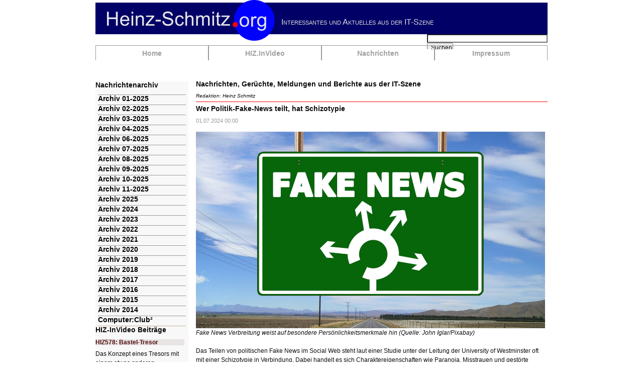

--- FILE ---
content_type: text/html; charset=UTF-8
request_url: http://www.heinz-schmitz.org/nachrichtenleser/wer-politik-fake-news-teilt-hat-schizotypie.html
body_size: 6402
content:
<!DOCTYPE html>
<html lang="de">
<head>

      <meta charset="UTF-8">
    <title>Wer Politik-Fake-News teilt, hat Schizotypie - IT-Nachrichten</title>
    <base href="http://www.heinz-schmitz.org/">

          <meta name="robots" content="index,follow">
      <meta name="description" content="Die Verbreitung falscher politischer Informationen in sozialen Medien kann das Vertrauen in authentische Nachrichten untergraben und sogar zu sozialer Unruhe beitragen. Bewusst oder unbewusst teilen einige Nutzer aktiv falsches Material.">
      <meta name="generator" content="Contao Open Source CMS">
    
    
    <meta name="viewport" content="width=device-width,initial-scale=1.0">
    <style>#wrapper{width:900px;margin:0 auto}#header{height:110px}#left{width:200px;right:200px}#container{padding-left:200px}#footer{height:20px}</style>
    <link rel="stylesheet" href="assets/css/layout.min.css,responsive.min.css,reset.min.css,colorbox.min.css...-4c12a6fc.css">        <script src="assets/js/jquery.min.js,mootools.min.js-acb9e693.js"></script><link rel="icon" type="image/vnd.microsoft.icon" href="files/TSS-Schmitz/Logos/favicon.ico" />
  
</head>
<body id="top">

      
    <div id="wrapper">

                        <header id="header">
            <div class="inside">
              
<a href="index.php">
<img src="files/TSS-Schmitz/Logos/Heinz-Schmitz-Org-neu2.png" alt="Heinz-Schmitz.org"/>
</a>

<div style="font-family:Arial, Helvetica, sans-serif; color:#DDDDDD; position:absolute; top:36px; left:370px; width:530px; font-size:16px; font-variant:small-caps ">
	Interessantes und Aktuelles aus der IT-Szene
</div>
<!-- indexer::stop -->
<nav class="mod_navigation block" id="mainmenu">

  
  <a href="nachrichtenleser/wer-politik-fake-news-teilt-hat-schizotypie.html#skipNavigation32" class="invisible">Navigation überspringen</a>

  
<ul class="level_1">
            <li class="sibling first"><a href="./" title="Home" class="sibling first" accesskey="1">Home</a></li>
                <li class="sibling"><a href="hiz.html" title="HIZ.InVideo" class="sibling">HIZ.InVideo</a></li>
                <li class="sibling"><a href="nachrichten-34.html" title="Nachrichten" class="sibling">Nachrichten</a></li>
                <li class="sibling last"><a href="impressum.html" title="Impressum" class="sibling last">Impressum</a></li>
      </ul>

  <span id="skipNavigation32" class="invisible"></span>

</nav>
<!-- indexer::continue -->

<!-- indexer::stop -->
<div class="mod_search block" id="suchbreit">

        
  
  <form action="suchergebnisse.html" method="get">
    <div class="formbody">
      <div class="widget widget-text">
        <label for="ctrl_keywords_50" class="invisible">Suchbegriffe</label>
        <input type="search" name="keywords" id="ctrl_keywords_50" class="text" value="">
      </div>
      <div class="widget widget-submit">
        <button type="submit" id="ctrl_submit_50" class="submit">Suchen</button>
      </div>
          </div>
  </form>

  
  

</div>
<!-- indexer::continue -->
            </div>
          </header>
              
      
              <div id="container">

                      <main id="main">
              <div class="inside">
                
<p style="padding-top:50px;">
<h1>Nachrichten, Gerüchte, Meldungen und Berichte aus der IT-Szene</h1></p>
<p style="font-size:10px"><i>Redaktion: Heinz Schmitz</i></p>
<hr size="1px" color="#FF0000" >
<div class="mod_newsreader block">

        
  
  
<div class="layout_full block">

  <h1>Wer Politik-Fake-News teilt, hat Schizotypie</h1>

      <p class="info"><time datetime="2024-07-01T00:00:00+02:00">01.07.2024 00:00</time>  </p>
  
  
      
<div class="ce_text block">

        
  
  
      
<figure class="image_container float_above">
  
  

<img src="files/TSS-Schmitz/Nachrichtenbilder/00%20Nachrichtenbilder-Archiv/2024/2024%2007/01-FakeNews.jpg" width="1280" height="720" alt="Fake News Verbreitung weist auf besonmdere Persönlichkeitsmerkmale hin &#40;Quelle: John Iglar/Pixabay&#41;" title="Fake News Verbreitung weist auf besonmdere Persönlichkeitsmerkmale hin &#40;Quelle: John Iglar/Pixabay&#41;">


  
  </figure>

  
      <p><em>Fake News Verbreitung weist auf besondere Persönlichkeitsmerkmale hin (Quelle: John Iglar/Pixabay)</em></p>
<p>&nbsp;</p>
<p>Das Teilen von politischen Fake News im Social Web steht laut einer Studie unter der Leitung der University of Westminster oft mit einer Schizotypie in Verbindung. Dabei handelt es sich Charaktereigenschaften wie Paranoia, Misstrauen und gestörte Denkmuster. Das Team um Forschungsleiter Tom Buchanan wollte herausfinden, was jene Personen, die in den sozialen Medien Fake News verbreiten, von jenen unterscheidet, die das nicht tun und vor allem warum es dazu kommt.</p>
<p>&nbsp;</p>
<p><strong>Zwei Kategorien getestet </strong></p>
<p>Die Forscher haben zwei Kategorien von Faktoren getestet, und zwar die individuellen Unterschiede der User wie die Persönlichkeit sowie deren Motivation. Insgesamt haben die Wissenschaftler vier einzelne Studie mit 1.916 Einwohnern der USA durchgeführt. Bei allen Untersuchungen stand eine eindeutige Schizotypie mit dem zufälligen oder absichtlichen Teilen von Falschinformationen in Zusammenhang.</p>
<p>&nbsp;</p>
<p>Die Experten räumen dabei jedoch ein, dass die Effektgrößen in diesem Bereich klein sind. Dafür verantwortlich könnte sein, dass eine eindeutige Schizotypie auch mit einem Treffen von Entscheidungen in Verbindung gebracht wird, dass sich eher auf die Intuition verlässt. Als Motivation für das Teilen von politischen Falschinformationen wurde am häufigsten das Bedürfnis angeben, die Aufmerksamkeit für ein Thema erhöhen zu wollen.</p>
<p>&nbsp;</p>
<p><strong>Kampf gegen Fake News </strong></p>
<p>Die Studienautoren berichten zudem von Einschränkungen bei der Durchführung der Studien. Die fallweise kleine Größe des Samples habe zur Beschränkung bei der Durchführung der explorativen Datenanalyse geführt. Zudem hätten die Teilnehmer nicht immer gewusst, ob die geteilten Infos falsch waren oder nicht. Ein besseres Verständnis dahingehend, wer Falschinformationen verbreitet und warum, könnte, so die Forscher, dabei helfen, gezielte Strategien zur Bekämpfung zu entwickeln.</p>
<p>&nbsp;</p>
<p>Entscheidend ist laut den Wissenschaftlern, &#34;dass wir alle schon in den sozialen Medien falsche politische Informationen gesehen haben. Nur wenige Menschen treffen dann in der Folge auch die Entscheidung, sie zu teilen&#34;. Die Forschungsergebnisse sind in der Fachpublikation &#34;PLOS ONE&#34; veröffentlicht worden.</p>
<p><em>(Quelle: pressetext.de)</em></p>
<p>&nbsp;</p>
<p><em>Originalbeitrag:</em></p>
<p><em><a href="https://www.westminster.ac.uk/news/fake-news-sharers-are-likely-to-experience-unusual-thoughts-university-of-westminster-research-reveals">https://www.westminster.ac.uk/news/fake-news-sharers-are-likely-to-experience-unusual-thoughts-university-of-westminster-research-reveals</a></em></p>
<p><em><a href="https://journals.plos.org/plosone/article?id=10.1371/journal.pone.0304855">https://journals.plos.org/plosone/article?id&#61;10.1371/journal.pone.0304855</a></em></p>
<p><em>&nbsp;</em></p>
<p><em>Siehe auch:</em></p>
<p><em><a href="https://www.westminster.ac.uk/">https://www.westminster.ac.uk/</a></em></p>
<p>&nbsp;</p>  

</div>
  
  
</div>


      <!-- indexer::stop -->
    <p class="back"><a href="javascript:history.go(-1)" title="Zurück">Zurück</a></p>
    <!-- indexer::continue -->
  
  

</div>
              </div>
                          </main>
          
                                    <aside id="left">
                <div class="inside">
                  
<!-- indexer::stop -->
<nav class="mod_navigation block" id="bgliste">

      <h1>Nachrichtenarchiv</h1>
  
  <a href="nachrichtenleser/wer-politik-fake-news-teilt-hat-schizotypie.html#skipNavigation34" class="invisible">Navigation überspringen</a>

  
<ul class="level_1">
            <li class="first"><a href="archiv/archiv-01-2025.html" title="Nachrichtenarchiv 01-2025" class="first">Archiv 01-2025</a></li>
                <li><a href="archiv/archiv-02-2025.html" title="Nachrichtenarchiv 02-2025">Archiv 02-2025</a></li>
                <li><a href="archiv/archiv-03-2025.html" title="Nachrichtenarchiv 03-2025">Archiv 03-2025</a></li>
                <li><a href="archiv/archiv-04-2025.html" title="Nachrichtenarchiv 04-2025">Archiv 04-2025</a></li>
                <li><a href="archiv/archiv-06-2025.html" title="Nachrichtenarchiv 06-2025">Archiv 06-2025</a></li>
                <li><a href="archiv/archiv-07-2025.html" title="Nachrichtenarchiv 07-2025">Archiv 07-2025</a></li>
                <li><a href="archiv/archiv-08-2025.html" title="Nachrichtenarchiv 08-2025">Archiv 08-2025</a></li>
                <li><a href="archiv/archiv-09-2025.html" title="Nachrichtenarchiv 09-2025">Archiv 09-2025</a></li>
                <li><a href="archiv/archiv-10-2025.html" title="Nachrichtenarchiv 10-2025">Archiv 10-2025</a></li>
                <li><a href="archiv/archiv-11-2025.html" title="Nachrichtenarchiv 11-2025">Archiv 11-2025</a></li>
                <li><a href="archiv/archiv-2025.html" title="Nachrichtenarchiv  2025">Archiv 2025</a></li>
                <li><a href="archiv/archiv-2024.html" title="Nachrichtenarchiv  2024">Archiv 2024</a></li>
                <li><a href="archiv-2023.html" title="Nachrichtenarchiv  2022">Archiv 2023</a></li>
                <li><a href="archiv-2022.html" title="Nachrichtenarchiv  2022">Archiv 2022</a></li>
                <li><a href="archiv-2021.html" title="Nachrichtenarchiv  2021">Archiv 2021</a></li>
                <li><a href="archiv-2020.html" title="Nachrichtenarchiv  2020">Archiv 2020</a></li>
                <li><a href="archiv-2019.html" title="Nachrichtenarchiv  2019">Archiv 2019</a></li>
                <li><a href="archiv-2018.html" title="Nachrichtenarchiv  2018">Archiv 2018</a></li>
                <li><a href="archiv-2017.html" title="Nachrichtenarchiv  2017">Archiv 2017</a></li>
                <li><a href="archiv-2016.html" title="Nachrichtenarchiv  2016">Archiv 2016</a></li>
                <li><a href="archiv-2015.html" title="Nachrichtenarchiv  2015">Archiv 2015</a></li>
                <li><a href="archiv-2014.html" title="Nachrichtenarchiv 2014">Archiv 2014</a></li>
                <li class="last"><a href="computerclub.html" title="Computer:Club²" class="last">Computer:Club²</a></li>
      </ul>

  <span id="skipNavigation34" class="invisible"></span>

</nav>
<!-- indexer::continue -->

<!-- indexer::stop -->
<div class="mod_newslist block" id="bgliste">

            <h1>HIZ-InVideo Beiträge</h1>
      
  
      
<div class="layout_short arc_203 block featured first even">

  
  <h2><a href="hiz-nachrichtenleser/hiz578.html" title="Den Artikel lesen: HIZ578: Bastel-Tresor">HIZ578: Bastel-Tresor</a></h2>

  <div class="ce_text block">
    <p>Das Konzept eines Tresors mit einem etwas anderen Komibatuonsschloss hat seinen Anfang in HIZ564 genommen. Ergänzt durch Teile aus dem 3D-Drucker ist das Konzept ein Tresor entstanden. Das Schloss in den Tresor eingebaut hat keine Energieversorgung und keine Bedienelemente. Nur Controller, SD-Karte und natürlich der Servo, das schloss öffnet und schließt sind im Tresor. Die Bedienung und Stromversorgung erfolgt über das Bedienteil.</p>  </div>

      <p class="more"><a href="hiz-nachrichtenleser/hiz578.html" title="Den Artikel lesen: HIZ578: Bastel-Tresor">Weiterlesen …<span class="invisible"> HIZ578: Bastel-Tresor</span></a></p>
  
</div>


<div class="layout_short arc_203 block featured odd">

  
  <h2><a href="hiz-nachrichtenleser/hiz577.html" title="Den Artikel lesen: HIZ577: Bastelprojekt Farbwürfel">HIZ577: Bastelprojekt Farbwürfel</a></h2>

  <div class="ce_text block">
    <p>In HIZ571 dient das GY-521 Gyroskop mit der MPU-6050 schon dazu die Waageplatte (fast) waagrecht zu halten. Aber, so dacht ich, die Technik kann helfen eine Farbwürfel zu bauen, der je nach Lage des Sensors seine Farbe ändert. Verbaut habe ich das was (wieder einmal) mein Minilager hergab: einen Arduino Nano, das Gyroskop GY-521 mit der 6050MPU und einige Neopixel-Strips mit WS2812 LEDs. Die Software liest aus dem Gyroskop die Lage des Würfels aus. Dabei ändert die Gravitation die XYZ-Werte, die jeweils den Farben zugeordnet sind. Mit der Lageänderung des Würfels ändert sich auch die Farbe des Würfels aus dem 3D-Drucker.</p>
<p>&nbsp;</p>  </div>

      <p class="more"><a href="hiz-nachrichtenleser/hiz577.html" title="Den Artikel lesen: HIZ577: Bastelprojekt Farbwürfel">Weiterlesen …<span class="invisible"> HIZ577: Bastelprojekt Farbwürfel</span></a></p>
  
</div>


<div class="layout_short arc_203 block featured last even">

  
  <h2><a href="hiz-nachrichtenleser/hiz576.html" title="Den Artikel lesen: HIZ576: Drehteller Version 4">HIZ576: Drehteller Version 4</a></h2>

  <div class="ce_text block">
    <p>In den Folgen 229, 255 und 262 ging es schon mal um Drehteller, getrieben von Schrittschaltmotoren. Leider war die Leistung der Konstruktionen zu schwach, sodass keine schweren Objekte präsentiert werden konnten. In der neuen Version ist ein starker Getriebemotor verbaut und statt der Rollen, die über die Bodenplatte rollen gibt habe ich Stützen gedruckt, auf denen Möbelrollen montiert sind. Darauf dreht sich nun die Scheibe, angetrieben über die rechteckigen Mitnehmer auf der Motorachse. Der Aufbau ist, wegen des größeren Motors zwar höherem aber liefert genug Leistung für schwere Objekte. Diese Bauart benötigt auch keine Spannungsversorgung unter der Bodenplatte.</p>  </div>

      <p class="more"><a href="hiz-nachrichtenleser/hiz576.html" title="Den Artikel lesen: HIZ576: Drehteller Version 4">Weiterlesen …<span class="invisible"> HIZ576: Drehteller Version 4</span></a></p>
  
</div>

      

</div>
<!-- indexer::continue -->
                </div>
              </aside>
                      
                                
        </div>
      
      
                        <footer id="footer">
            <div class="inside">
              
<hr size="1px" color="#FF0000" >
<!-- indexer::stop -->
<div class="mod_breadcrumb block" id="links">

        
  
  <ul>
                  <li class="first"><a href="./" title="IT-Nachrichten">Heinz-Schmitz.org</a></li>
                        <li class="active last">Nachrichtenleser</li>
            </ul>


</div>
<!-- indexer::continue -->

<!-- indexer::stop -->
<nav class="mod_customnav block" id="rechts">

  
  <a href="nachrichtenleser/wer-politik-fake-news-teilt-hat-schizotypie.html#skipNavigation94" class="invisible">Navigation überspringen</a>

  
<ul class="level_1">
            <li class="first last"><a href="impressum.html" title="Impressum" class="first last">Impressum</a></li>
      </ul>

  <span id="skipNavigation94" class="invisible"></span>

</nav>
<!-- indexer::continue -->
            </div>
          </footer>
              
    </div>

      
  
<script src="assets/jquery-ui/js/jquery-ui.min.js?v=1.13.2"></script>
<script>
  jQuery(function($) {
    $(document).accordion({
      // Put custom options here
      heightStyle: 'content',
      header: '.toggler',
      collapsible: true,
      create: function(event, ui) {
        ui.header.addClass('active');
        $('.toggler').attr('tabindex', 0);
      },
      activate: function(event, ui) {
        ui.newHeader.addClass('active');
        ui.oldHeader.removeClass('active');
        $('.toggler').attr('tabindex', 0);
      }
    });
  });
</script>

<script src="assets/colorbox/js/colorbox.min.js?v=1.6.6"></script>
<script>
  jQuery(function($) {
    $('a[data-lightbox]').map(function() {
      $(this).colorbox({
        // Put custom options here
        loop: false,
        rel: $(this).attr('data-lightbox'),
        maxWidth: '95%',
        maxHeight: '95%'
      });
    });
  });
</script>

<script src="assets/swipe/js/swipe.min.js?v=2.2.0"></script>
<script>
  (function() {
    var e = document.querySelectorAll('.content-slider, .slider-control'), c, i;
    for (i=0; i<e.length; i+=2) {
      c = e[i].getAttribute('data-config').split(',');
      new Swipe(e[i], {
        // Put custom options here
        'auto': parseInt(c[0]),
        'speed': parseInt(c[1]),
        'startSlide': parseInt(c[2]),
        'continuous': parseInt(c[3]),
        'menu': e[i+1]
      });
    }
  })();
</script>

<script>
  (function() {
    var p = document.querySelector('p.error') || document.querySelector('p.confirm');
    if (p) {
      p.scrollIntoView();
    }
  })();
</script>
  <script type="application/ld+json">
[
    {
        "@context": "https:\/\/schema.org",
        "@graph": [
            {
                "@type": "WebPage"
            },
            {
                "@id": "#\/schema\/image\/01cc309e-3548-11ef-9fc6-001a4a050804",
                "@type": "ImageObject",
                "contentUrl": "files\/TSS-Schmitz\/Nachrichtenbilder\/00%20Nachrichtenbilder-Archiv\/2024\/2024%2007\/01-FakeNews.jpg",
                "name": "Fake News Verbreitung weist auf besonmdere Persönlichkeitsmerkmale hin &#40;Quelle: John Iglar\/Pixabay&#41;"
            },
            {
                "@id": "#\/schema\/news\/6918",
                "@type": "NewsArticle",
                "author": {
                    "@type": "Person",
                    "name": "Heinz Schmitz"
                },
                "datePublished": "2024-07-01T00:00:00+02:00",
                "description": "Die Verbreitung falscher politischer Informationen in sozialen Medien kann das Vertrauen in authentische Nachrichten untergraben und sogar zu sozialer Unruhe beitragen. Bewusst oder unbewusst teilen einige Nutzer aktiv falsches Material.",
                "headline": "Wer Politik-Fake-News teilt, hat Schizotypie",
                "image": {
                    "@id": "#\/schema\/image\/01cc309e-3548-11ef-9fc6-001a4a050804",
                    "@type": "ImageObject",
                    "contentUrl": "assets\/images\/f\/01-FakeNews-c0f29993.jpg",
                    "name": "Fake News Verbreitung weist auf besondere Persönlichkeitsmerkmale hin &#40;Quelle: John Iglar\/Pixabay&#41;"
                },
                "text": "Fake News Verbreitung weist auf besondere Persönlichkeitsmerkmale hin (Quelle: John Iglar\/Pixabay)\n \nDas Teilen von politischen Fake News im Social Web steht laut einer Studie unter der Leitung der University of Westminster oft mit einer Schizotypie in Verbindung. Dabei handelt es sich Charaktereigenschaften wie Paranoia, Misstrauen und gestörte Denkmuster. Das Team um Forschungsleiter Tom Buchanan wollte herausfinden, was jene Personen, die in den sozialen Medien Fake News verbreiten, von jenen unterscheidet, die das nicht tun und vor allem warum es dazu kommt.\n \nZwei Kategorien getestet\nDie Forscher haben zwei Kategorien von Faktoren getestet, und zwar die individuellen Unterschiede der User wie die Persönlichkeit sowie deren Motivation. Insgesamt haben die Wissenschaftler vier einzelne Studie mit 1.916 Einwohnern der USA durchgeführt. Bei allen Untersuchungen stand eine eindeutige Schizotypie mit dem zufälligen oder absichtlichen Teilen von Falschinformationen in Zusammenhang.\n \nDie Experten räumen dabei jedoch ein, dass die Effektgrößen in diesem Bereich klein sind. Dafür verantwortlich könnte sein, dass eine eindeutige Schizotypie auch mit einem Treffen von Entscheidungen in Verbindung gebracht wird, dass sich eher auf die Intuition verlässt. Als Motivation für das Teilen von politischen Falschinformationen wurde am häufigsten das Bedürfnis angeben, die Aufmerksamkeit für ein Thema erhöhen zu wollen.\n \nKampf gegen Fake News\nDie Studienautoren berichten zudem von Einschränkungen bei der Durchführung der Studien. Die fallweise kleine Größe des Samples habe zur Beschränkung bei der Durchführung der explorativen Datenanalyse geführt. Zudem hätten die Teilnehmer nicht immer gewusst, ob die geteilten Infos falsch waren oder nicht. Ein besseres Verständnis dahingehend, wer Falschinformationen verbreitet und warum, könnte, so die Forscher, dabei helfen, gezielte Strategien zur Bekämpfung zu entwickeln.\n \nEntscheidend ist laut den Wissenschaftlern, \"dass wir alle schon in den sozialen Medien falsche politische Informationen gesehen haben. Nur wenige Menschen treffen dann in der Folge auch die Entscheidung, sie zu teilen\". Die Forschungsergebnisse sind in der Fachpublikation \"PLOS ONE\" veröffentlicht worden.\n(Quelle: pressetext.de)\n \nOriginalbeitrag:\nhttps:\/\/www.westminster.ac.uk\/news\/fake-news-sharers-are-likely-to-experience-unusual-thoughts-university-of-westminster-research-reveals\nhttps:\/\/journals.plos.org\/plosone\/article?id=10.1371\/journal.pone.0304855\n \nSiehe auch:\nhttps:\/\/www.westminster.ac.uk\/\n ",
                "url": "nachrichtenleser\/wer-politik-fake-news-teilt-hat-schizotypie.html"
            },
            {
                "@type": "BreadcrumbList",
                "itemListElement": [
                    {
                        "@type": "ListItem",
                        "item": {
                            "@id": ".\/",
                            "name": "Heinz-Schmitz.org"
                        },
                        "position": 1
                    },
                    {
                        "@type": "ListItem",
                        "item": {
                            "@id": "nachrichtenleser.html",
                            "name": "Nachrichtenleser"
                        },
                        "position": 2
                    }
                ]
            }
        ]
    },
    {
        "@context": "https:\/\/schema.contao.org",
        "@graph": [
            {
                "@type": "Page",
                "fePreview": false,
                "groups": [],
                "noSearch": false,
                "pageId": 40,
                "protected": false,
                "title": "Wer Politik-Fake-News teilt, hat Schizotypie"
            }
        ]
    }
]
</script><script defer src="https://static.cloudflareinsights.com/beacon.min.js/vcd15cbe7772f49c399c6a5babf22c1241717689176015" integrity="sha512-ZpsOmlRQV6y907TI0dKBHq9Md29nnaEIPlkf84rnaERnq6zvWvPUqr2ft8M1aS28oN72PdrCzSjY4U6VaAw1EQ==" data-cf-beacon='{"version":"2024.11.0","token":"93838d32a8544c98825e7be2b2b38f92","r":1,"server_timing":{"name":{"cfCacheStatus":true,"cfEdge":true,"cfExtPri":true,"cfL4":true,"cfOrigin":true,"cfSpeedBrain":true},"location_startswith":null}}' crossorigin="anonymous"></script>
</body>
</html>